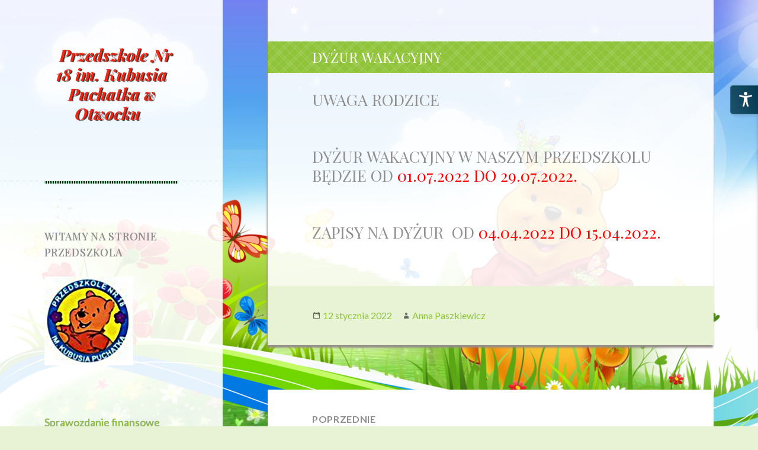

--- FILE ---
content_type: text/html; charset=UTF-8
request_url: http://przedszkolenr18.pl/dyzur-wakacyjny-5
body_size: 9262
content:
<!DOCTYPE html>
<html lang="pl-PL" class="no-js">
<head>
	<meta charset="UTF-8">
	<meta name="viewport" content="width=device-width">
	<link rel="profile" href="http://gmpg.org/xfn/11">
	<link rel="pingback" href="http://przedszkolenr18.pl/xmlrpc.php">
	<!--[if lt IE 9]>
	<script src="http://przedszkolenr18.pl/wp-content/themes/twentyfifteen/js/html5.js"></script>
	<![endif]-->
	<script>(function(html){html.className = html.className.replace(/\bno-js\b/,'js')})(document.documentElement);</script>
<title>Dyżur wakacyjny &#8211; Przedszkole Nr 18 im. Kubusia Puchatka w Otwocku</title>
<meta name='robots' content='max-image-preview:large' />
<link rel='dns-prefetch' href='//fonts.googleapis.com' />
<link rel="alternate" type="application/rss+xml" title="Przedszkole Nr 18 im. Kubusia Puchatka w Otwocku &raquo; Kanał z wpisami" href="http://przedszkolenr18.pl/feed" />
<link rel="alternate" type="application/rss+xml" title="Przedszkole Nr 18 im. Kubusia Puchatka w Otwocku &raquo; Kanał z komentarzami" href="http://przedszkolenr18.pl/comments/feed" />
<script type="text/javascript">
/* <![CDATA[ */
window._wpemojiSettings = {"baseUrl":"https:\/\/s.w.org\/images\/core\/emoji\/15.0.3\/72x72\/","ext":".png","svgUrl":"https:\/\/s.w.org\/images\/core\/emoji\/15.0.3\/svg\/","svgExt":".svg","source":{"concatemoji":"http:\/\/przedszkolenr18.pl\/wp-includes\/js\/wp-emoji-release.min.js?ver=6.5.7"}};
/*! This file is auto-generated */
!function(i,n){var o,s,e;function c(e){try{var t={supportTests:e,timestamp:(new Date).valueOf()};sessionStorage.setItem(o,JSON.stringify(t))}catch(e){}}function p(e,t,n){e.clearRect(0,0,e.canvas.width,e.canvas.height),e.fillText(t,0,0);var t=new Uint32Array(e.getImageData(0,0,e.canvas.width,e.canvas.height).data),r=(e.clearRect(0,0,e.canvas.width,e.canvas.height),e.fillText(n,0,0),new Uint32Array(e.getImageData(0,0,e.canvas.width,e.canvas.height).data));return t.every(function(e,t){return e===r[t]})}function u(e,t,n){switch(t){case"flag":return n(e,"\ud83c\udff3\ufe0f\u200d\u26a7\ufe0f","\ud83c\udff3\ufe0f\u200b\u26a7\ufe0f")?!1:!n(e,"\ud83c\uddfa\ud83c\uddf3","\ud83c\uddfa\u200b\ud83c\uddf3")&&!n(e,"\ud83c\udff4\udb40\udc67\udb40\udc62\udb40\udc65\udb40\udc6e\udb40\udc67\udb40\udc7f","\ud83c\udff4\u200b\udb40\udc67\u200b\udb40\udc62\u200b\udb40\udc65\u200b\udb40\udc6e\u200b\udb40\udc67\u200b\udb40\udc7f");case"emoji":return!n(e,"\ud83d\udc26\u200d\u2b1b","\ud83d\udc26\u200b\u2b1b")}return!1}function f(e,t,n){var r="undefined"!=typeof WorkerGlobalScope&&self instanceof WorkerGlobalScope?new OffscreenCanvas(300,150):i.createElement("canvas"),a=r.getContext("2d",{willReadFrequently:!0}),o=(a.textBaseline="top",a.font="600 32px Arial",{});return e.forEach(function(e){o[e]=t(a,e,n)}),o}function t(e){var t=i.createElement("script");t.src=e,t.defer=!0,i.head.appendChild(t)}"undefined"!=typeof Promise&&(o="wpEmojiSettingsSupports",s=["flag","emoji"],n.supports={everything:!0,everythingExceptFlag:!0},e=new Promise(function(e){i.addEventListener("DOMContentLoaded",e,{once:!0})}),new Promise(function(t){var n=function(){try{var e=JSON.parse(sessionStorage.getItem(o));if("object"==typeof e&&"number"==typeof e.timestamp&&(new Date).valueOf()<e.timestamp+604800&&"object"==typeof e.supportTests)return e.supportTests}catch(e){}return null}();if(!n){if("undefined"!=typeof Worker&&"undefined"!=typeof OffscreenCanvas&&"undefined"!=typeof URL&&URL.createObjectURL&&"undefined"!=typeof Blob)try{var e="postMessage("+f.toString()+"("+[JSON.stringify(s),u.toString(),p.toString()].join(",")+"));",r=new Blob([e],{type:"text/javascript"}),a=new Worker(URL.createObjectURL(r),{name:"wpTestEmojiSupports"});return void(a.onmessage=function(e){c(n=e.data),a.terminate(),t(n)})}catch(e){}c(n=f(s,u,p))}t(n)}).then(function(e){for(var t in e)n.supports[t]=e[t],n.supports.everything=n.supports.everything&&n.supports[t],"flag"!==t&&(n.supports.everythingExceptFlag=n.supports.everythingExceptFlag&&n.supports[t]);n.supports.everythingExceptFlag=n.supports.everythingExceptFlag&&!n.supports.flag,n.DOMReady=!1,n.readyCallback=function(){n.DOMReady=!0}}).then(function(){return e}).then(function(){var e;n.supports.everything||(n.readyCallback(),(e=n.source||{}).concatemoji?t(e.concatemoji):e.wpemoji&&e.twemoji&&(t(e.twemoji),t(e.wpemoji)))}))}((window,document),window._wpemojiSettings);
/* ]]> */
</script>
<style id='wp-emoji-styles-inline-css' type='text/css'>

	img.wp-smiley, img.emoji {
		display: inline !important;
		border: none !important;
		box-shadow: none !important;
		height: 1em !important;
		width: 1em !important;
		margin: 0 0.07em !important;
		vertical-align: -0.1em !important;
		background: none !important;
		padding: 0 !important;
	}
</style>
<link rel='stylesheet' id='wp-block-library-css' href='http://przedszkolenr18.pl/wp-includes/css/dist/block-library/style.min.css?ver=6.5.7' type='text/css' media='all' />
<style id='classic-theme-styles-inline-css' type='text/css'>
/*! This file is auto-generated */
.wp-block-button__link{color:#fff;background-color:#32373c;border-radius:9999px;box-shadow:none;text-decoration:none;padding:calc(.667em + 2px) calc(1.333em + 2px);font-size:1.125em}.wp-block-file__button{background:#32373c;color:#fff;text-decoration:none}
</style>
<style id='global-styles-inline-css' type='text/css'>
body{--wp--preset--color--black: #000000;--wp--preset--color--cyan-bluish-gray: #abb8c3;--wp--preset--color--white: #ffffff;--wp--preset--color--pale-pink: #f78da7;--wp--preset--color--vivid-red: #cf2e2e;--wp--preset--color--luminous-vivid-orange: #ff6900;--wp--preset--color--luminous-vivid-amber: #fcb900;--wp--preset--color--light-green-cyan: #7bdcb5;--wp--preset--color--vivid-green-cyan: #00d084;--wp--preset--color--pale-cyan-blue: #8ed1fc;--wp--preset--color--vivid-cyan-blue: #0693e3;--wp--preset--color--vivid-purple: #9b51e0;--wp--preset--gradient--vivid-cyan-blue-to-vivid-purple: linear-gradient(135deg,rgba(6,147,227,1) 0%,rgb(155,81,224) 100%);--wp--preset--gradient--light-green-cyan-to-vivid-green-cyan: linear-gradient(135deg,rgb(122,220,180) 0%,rgb(0,208,130) 100%);--wp--preset--gradient--luminous-vivid-amber-to-luminous-vivid-orange: linear-gradient(135deg,rgba(252,185,0,1) 0%,rgba(255,105,0,1) 100%);--wp--preset--gradient--luminous-vivid-orange-to-vivid-red: linear-gradient(135deg,rgba(255,105,0,1) 0%,rgb(207,46,46) 100%);--wp--preset--gradient--very-light-gray-to-cyan-bluish-gray: linear-gradient(135deg,rgb(238,238,238) 0%,rgb(169,184,195) 100%);--wp--preset--gradient--cool-to-warm-spectrum: linear-gradient(135deg,rgb(74,234,220) 0%,rgb(151,120,209) 20%,rgb(207,42,186) 40%,rgb(238,44,130) 60%,rgb(251,105,98) 80%,rgb(254,248,76) 100%);--wp--preset--gradient--blush-light-purple: linear-gradient(135deg,rgb(255,206,236) 0%,rgb(152,150,240) 100%);--wp--preset--gradient--blush-bordeaux: linear-gradient(135deg,rgb(254,205,165) 0%,rgb(254,45,45) 50%,rgb(107,0,62) 100%);--wp--preset--gradient--luminous-dusk: linear-gradient(135deg,rgb(255,203,112) 0%,rgb(199,81,192) 50%,rgb(65,88,208) 100%);--wp--preset--gradient--pale-ocean: linear-gradient(135deg,rgb(255,245,203) 0%,rgb(182,227,212) 50%,rgb(51,167,181) 100%);--wp--preset--gradient--electric-grass: linear-gradient(135deg,rgb(202,248,128) 0%,rgb(113,206,126) 100%);--wp--preset--gradient--midnight: linear-gradient(135deg,rgb(2,3,129) 0%,rgb(40,116,252) 100%);--wp--preset--font-size--small: 13px;--wp--preset--font-size--medium: 20px;--wp--preset--font-size--large: 36px;--wp--preset--font-size--x-large: 42px;--wp--preset--spacing--20: 0.44rem;--wp--preset--spacing--30: 0.67rem;--wp--preset--spacing--40: 1rem;--wp--preset--spacing--50: 1.5rem;--wp--preset--spacing--60: 2.25rem;--wp--preset--spacing--70: 3.38rem;--wp--preset--spacing--80: 5.06rem;--wp--preset--shadow--natural: 6px 6px 9px rgba(0, 0, 0, 0.2);--wp--preset--shadow--deep: 12px 12px 50px rgba(0, 0, 0, 0.4);--wp--preset--shadow--sharp: 6px 6px 0px rgba(0, 0, 0, 0.2);--wp--preset--shadow--outlined: 6px 6px 0px -3px rgba(255, 255, 255, 1), 6px 6px rgba(0, 0, 0, 1);--wp--preset--shadow--crisp: 6px 6px 0px rgba(0, 0, 0, 1);}:where(.is-layout-flex){gap: 0.5em;}:where(.is-layout-grid){gap: 0.5em;}body .is-layout-flex{display: flex;}body .is-layout-flex{flex-wrap: wrap;align-items: center;}body .is-layout-flex > *{margin: 0;}body .is-layout-grid{display: grid;}body .is-layout-grid > *{margin: 0;}:where(.wp-block-columns.is-layout-flex){gap: 2em;}:where(.wp-block-columns.is-layout-grid){gap: 2em;}:where(.wp-block-post-template.is-layout-flex){gap: 1.25em;}:where(.wp-block-post-template.is-layout-grid){gap: 1.25em;}.has-black-color{color: var(--wp--preset--color--black) !important;}.has-cyan-bluish-gray-color{color: var(--wp--preset--color--cyan-bluish-gray) !important;}.has-white-color{color: var(--wp--preset--color--white) !important;}.has-pale-pink-color{color: var(--wp--preset--color--pale-pink) !important;}.has-vivid-red-color{color: var(--wp--preset--color--vivid-red) !important;}.has-luminous-vivid-orange-color{color: var(--wp--preset--color--luminous-vivid-orange) !important;}.has-luminous-vivid-amber-color{color: var(--wp--preset--color--luminous-vivid-amber) !important;}.has-light-green-cyan-color{color: var(--wp--preset--color--light-green-cyan) !important;}.has-vivid-green-cyan-color{color: var(--wp--preset--color--vivid-green-cyan) !important;}.has-pale-cyan-blue-color{color: var(--wp--preset--color--pale-cyan-blue) !important;}.has-vivid-cyan-blue-color{color: var(--wp--preset--color--vivid-cyan-blue) !important;}.has-vivid-purple-color{color: var(--wp--preset--color--vivid-purple) !important;}.has-black-background-color{background-color: var(--wp--preset--color--black) !important;}.has-cyan-bluish-gray-background-color{background-color: var(--wp--preset--color--cyan-bluish-gray) !important;}.has-white-background-color{background-color: var(--wp--preset--color--white) !important;}.has-pale-pink-background-color{background-color: var(--wp--preset--color--pale-pink) !important;}.has-vivid-red-background-color{background-color: var(--wp--preset--color--vivid-red) !important;}.has-luminous-vivid-orange-background-color{background-color: var(--wp--preset--color--luminous-vivid-orange) !important;}.has-luminous-vivid-amber-background-color{background-color: var(--wp--preset--color--luminous-vivid-amber) !important;}.has-light-green-cyan-background-color{background-color: var(--wp--preset--color--light-green-cyan) !important;}.has-vivid-green-cyan-background-color{background-color: var(--wp--preset--color--vivid-green-cyan) !important;}.has-pale-cyan-blue-background-color{background-color: var(--wp--preset--color--pale-cyan-blue) !important;}.has-vivid-cyan-blue-background-color{background-color: var(--wp--preset--color--vivid-cyan-blue) !important;}.has-vivid-purple-background-color{background-color: var(--wp--preset--color--vivid-purple) !important;}.has-black-border-color{border-color: var(--wp--preset--color--black) !important;}.has-cyan-bluish-gray-border-color{border-color: var(--wp--preset--color--cyan-bluish-gray) !important;}.has-white-border-color{border-color: var(--wp--preset--color--white) !important;}.has-pale-pink-border-color{border-color: var(--wp--preset--color--pale-pink) !important;}.has-vivid-red-border-color{border-color: var(--wp--preset--color--vivid-red) !important;}.has-luminous-vivid-orange-border-color{border-color: var(--wp--preset--color--luminous-vivid-orange) !important;}.has-luminous-vivid-amber-border-color{border-color: var(--wp--preset--color--luminous-vivid-amber) !important;}.has-light-green-cyan-border-color{border-color: var(--wp--preset--color--light-green-cyan) !important;}.has-vivid-green-cyan-border-color{border-color: var(--wp--preset--color--vivid-green-cyan) !important;}.has-pale-cyan-blue-border-color{border-color: var(--wp--preset--color--pale-cyan-blue) !important;}.has-vivid-cyan-blue-border-color{border-color: var(--wp--preset--color--vivid-cyan-blue) !important;}.has-vivid-purple-border-color{border-color: var(--wp--preset--color--vivid-purple) !important;}.has-vivid-cyan-blue-to-vivid-purple-gradient-background{background: var(--wp--preset--gradient--vivid-cyan-blue-to-vivid-purple) !important;}.has-light-green-cyan-to-vivid-green-cyan-gradient-background{background: var(--wp--preset--gradient--light-green-cyan-to-vivid-green-cyan) !important;}.has-luminous-vivid-amber-to-luminous-vivid-orange-gradient-background{background: var(--wp--preset--gradient--luminous-vivid-amber-to-luminous-vivid-orange) !important;}.has-luminous-vivid-orange-to-vivid-red-gradient-background{background: var(--wp--preset--gradient--luminous-vivid-orange-to-vivid-red) !important;}.has-very-light-gray-to-cyan-bluish-gray-gradient-background{background: var(--wp--preset--gradient--very-light-gray-to-cyan-bluish-gray) !important;}.has-cool-to-warm-spectrum-gradient-background{background: var(--wp--preset--gradient--cool-to-warm-spectrum) !important;}.has-blush-light-purple-gradient-background{background: var(--wp--preset--gradient--blush-light-purple) !important;}.has-blush-bordeaux-gradient-background{background: var(--wp--preset--gradient--blush-bordeaux) !important;}.has-luminous-dusk-gradient-background{background: var(--wp--preset--gradient--luminous-dusk) !important;}.has-pale-ocean-gradient-background{background: var(--wp--preset--gradient--pale-ocean) !important;}.has-electric-grass-gradient-background{background: var(--wp--preset--gradient--electric-grass) !important;}.has-midnight-gradient-background{background: var(--wp--preset--gradient--midnight) !important;}.has-small-font-size{font-size: var(--wp--preset--font-size--small) !important;}.has-medium-font-size{font-size: var(--wp--preset--font-size--medium) !important;}.has-large-font-size{font-size: var(--wp--preset--font-size--large) !important;}.has-x-large-font-size{font-size: var(--wp--preset--font-size--x-large) !important;}
.wp-block-navigation a:where(:not(.wp-element-button)){color: inherit;}
:where(.wp-block-post-template.is-layout-flex){gap: 1.25em;}:where(.wp-block-post-template.is-layout-grid){gap: 1.25em;}
:where(.wp-block-columns.is-layout-flex){gap: 2em;}:where(.wp-block-columns.is-layout-grid){gap: 2em;}
.wp-block-pullquote{font-size: 1.5em;line-height: 1.6;}
</style>
<link rel='stylesheet' id='easy-sidebar-menu-widget-css-css' href='http://przedszkolenr18.pl/wp-content/plugins/easy-sidebar-menu-widget/assets/css/easy-sidebar-menu-widget.css?ver=6.5.7' type='text/css' media='all' />
<link rel='stylesheet' id='foobox-free-min-css' href='http://przedszkolenr18.pl/wp-content/plugins/foobox-image-lightbox/free/css/foobox.free.min.css?ver=2.7.16' type='text/css' media='all' />
<link rel='stylesheet' id='bwg_fonts-css' href='http://przedszkolenr18.pl/wp-content/plugins/photo-gallery/css/bwg-fonts/fonts.css?ver=0.0.1' type='text/css' media='all' />
<link rel='stylesheet' id='sumoselect-css' href='http://przedszkolenr18.pl/wp-content/plugins/photo-gallery/css/sumoselect.min.css?ver=3.3.24' type='text/css' media='all' />
<link rel='stylesheet' id='mCustomScrollbar-css' href='http://przedszkolenr18.pl/wp-content/plugins/photo-gallery/css/jquery.mCustomScrollbar.min.css?ver=3.1.5' type='text/css' media='all' />
<link rel='stylesheet' id='bwg_frontend-css' href='http://przedszkolenr18.pl/wp-content/plugins/photo-gallery/css/styles.min.css?ver=1.5.87' type='text/css' media='all' />
<link rel='stylesheet' id='thickbox.css-css' href='http://przedszkolenr18.pl/wp-includes/js/thickbox/thickbox.css?ver=1.0' type='text/css' media='all' />
<link rel='stylesheet' id='dashicons-css' href='http://przedszkolenr18.pl/wp-includes/css/dashicons.min.css?ver=6.5.7' type='text/css' media='all' />
<link rel='stylesheet' id='thickbox-css' href='http://przedszkolenr18.pl/wp-includes/js/thickbox/thickbox.css?ver=6.5.7' type='text/css' media='all' />
<link rel='stylesheet' id='pizzaland-fonts-css' href='http://fonts.googleapis.com/css?family=Lato:400,300,300italic,700,400italic,700italic|Playfair+Display:400,700,400italic,700italic&#038;subset=latin,latin-ext' type='text/css' media='all' />
<link rel='stylesheet' id='twentyfifteen-style-css' href='http://przedszkolenr18.pl/wp-content/themes/twentyfifteen/style.css?ver=6.5.7' type='text/css' media='all' />
<link rel='stylesheet' id='colorbox-css' href='http://przedszkolenr18.pl/wp-content/themes/pizzaland/colorbox/colorbox.css?ver=1.6.1' type='text/css' media='' />
<link rel='stylesheet' id='pizzaland-style-css' href='http://przedszkolenr18.pl/wp-content/themes/pizzaland/style.css?ver=6.5.7' type='text/css' media='all' />
<link rel='stylesheet' id='genericons-css' href='http://przedszkolenr18.pl/wp-content/themes/twentyfifteen/genericons/genericons.css?ver=3.2' type='text/css' media='all' />
<!--[if lt IE 9]>
<link rel='stylesheet' id='twentyfifteen-ie-css' href='http://przedszkolenr18.pl/wp-content/themes/twentyfifteen/css/ie.css?ver=20141010' type='text/css' media='all' />
<![endif]-->
<!--[if lt IE 8]>
<link rel='stylesheet' id='twentyfifteen-ie7-css' href='http://przedszkolenr18.pl/wp-content/themes/twentyfifteen/css/ie7.css?ver=20141010' type='text/css' media='all' />
<![endif]-->
<script type="text/javascript" src="//ajax.googleapis.com/ajax/libs/jquery/3.7.1/jquery.min.js" id="jquery-core-js"></script>
<script>window.jQuery || document.write('<script src="http://przedszkolenr18.pl/wp-includes/js/jquery/jquery.js"><\/script>')</script>
<script type="text/javascript" src="//cdnjs.cloudflare.com/ajax/libs/jquery-migrate/3.4.1/jquery-migrate.min.js" id="jquery-migrate-js"></script>
<script>window.jQuery.migrateMute || document.write('<script src="http://przedszkolenr18.pl/wp-includes/js/jquery/jquery-migrate.min.js"><\/script>')</script>
<script type="text/javascript" src="http://przedszkolenr18.pl/wp-content/plugins/photo-gallery/js/jquery.sumoselect.min.js?ver=3.3.24" id="sumoselect-js"></script>
<script type="text/javascript" src="http://przedszkolenr18.pl/wp-content/plugins/photo-gallery/js/jquery.mobile.min.js?ver=1.4.5" id="jquery-mobile-js"></script>
<script type="text/javascript" src="http://przedszkolenr18.pl/wp-content/plugins/photo-gallery/js/jquery.mCustomScrollbar.concat.min.js?ver=3.1.5" id="mCustomScrollbar-js"></script>
<script type="text/javascript" src="http://przedszkolenr18.pl/wp-content/plugins/photo-gallery/js/jquery.fullscreen.min.js?ver=0.6.0" id="jquery-fullscreen-js"></script>
<script type="text/javascript" id="bwg_frontend-js-extra">
/* <![CDATA[ */
var bwg_objectsL10n = {"bwg_field_required":"field is required.","bwg_mail_validation":"To nie jest prawid\u0142owy adres e-mail. ","bwg_search_result":"Nie ma \u017cadnych zdj\u0119\u0107 pasuj\u0105cych do wyszukiwania.","bwg_select_tag":"Select Tag","bwg_order_by":"Order By","bwg_search":"Szukaj","bwg_show_ecommerce":"Poka\u017c sklep","bwg_hide_ecommerce":"Ukryj sklep","bwg_show_comments":"Poka\u017c komentarze","bwg_hide_comments":"Ukryj komentarze","bwg_restore":"Przywr\u00f3\u0107","bwg_maximize":"Maksymalizacji","bwg_fullscreen":"Pe\u0142ny ekran","bwg_exit_fullscreen":"Zamknij tryb pe\u0142noekranowy","bwg_search_tag":"SEARCH...","bwg_tag_no_match":"No tags found","bwg_all_tags_selected":"All tags selected","bwg_tags_selected":"tags selected","play":"Odtw\u00f3rz","pause":"Pauza","is_pro":"","bwg_play":"Odtw\u00f3rz","bwg_pause":"Pauza","bwg_hide_info":"Ukryj informacje","bwg_show_info":"Poka\u017c informacje","bwg_hide_rating":"Ukryj oceni\u0142","bwg_show_rating":"Poka\u017c ocen\u0119","ok":"Ok","cancel":"Anuluj","select_all":"Wybierz wszystkie","lazy_load":"0","lazy_loader":"http:\/\/przedszkolenr18.pl\/wp-content\/plugins\/photo-gallery\/images\/ajax_loader.png","front_ajax":"0","bwg_tag_see_all":"see all tags","bwg_tag_see_less":"see less tags"};
/* ]]> */
</script>
<script type="text/javascript" src="http://przedszkolenr18.pl/wp-content/plugins/photo-gallery/js/scripts.min.js?ver=1.5.87" id="bwg_frontend-js"></script>
<script type="text/javascript" id="foobox-free-min-js-before">
/* <![CDATA[ */
/* Run FooBox FREE (v2.7.16) */
var FOOBOX = window.FOOBOX = {
	ready: true,
	disableOthers: false,
	o: {wordpress: { enabled: true }, countMessage:'image %index of %total', captions: { onlyShowOnHover: true }, excludes:'.fbx-link,.nofoobox,.nolightbox,a[href*="pinterest.com/pin/create/button/"]', affiliate : { enabled: false }, error: "Could not load the item"},
	selectors: [
		".foogallery-container.foogallery-lightbox-foobox", ".foogallery-container.foogallery-lightbox-foobox-free", ".gallery", ".wp-block-gallery", ".wp-caption", ".wp-block-image", "a:has(img[class*=wp-image-])", ".foobox"
	],
	pre: function( $ ){
		// Custom JavaScript (Pre)
		
	},
	post: function( $ ){
		// Custom JavaScript (Post)
		
		// Custom Captions Code
		
	},
	custom: function( $ ){
		// Custom Extra JS
		
	}
};
/* ]]> */
</script>
<script type="text/javascript" src="http://przedszkolenr18.pl/wp-content/plugins/foobox-image-lightbox/free/js/foobox.free.min.js?ver=2.7.16" id="foobox-free-min-js"></script>
<script type="text/javascript" src="http://przedszkolenr18.pl/wp-content/plugins/spider-event-calendar/elements/calendar.js?ver=1.5.65" id="Calendar-js"></script>
<script type="text/javascript" src="http://przedszkolenr18.pl/wp-content/plugins/spider-event-calendar/elements/calendar-setup.js?ver=1.5.65" id="calendar-setup-js"></script>
<script type="text/javascript" src="http://przedszkolenr18.pl/wp-content/plugins/spider-event-calendar/elements/calendar_function.js?ver=1.5.65" id="calendar_function-js"></script>
<link rel="https://api.w.org/" href="http://przedszkolenr18.pl/wp-json/" /><link rel="alternate" type="application/json" href="http://przedszkolenr18.pl/wp-json/wp/v2/posts/11997" /><link rel="EditURI" type="application/rsd+xml" title="RSD" href="http://przedszkolenr18.pl/xmlrpc.php?rsd" />
<meta name="generator" content="WordPress 6.5.7" />
<link rel="canonical" href="http://przedszkolenr18.pl/dyzur-wakacyjny-5" />
<link rel='shortlink' href='http://przedszkolenr18.pl/?p=11997' />
<link rel="alternate" type="application/json+oembed" href="http://przedszkolenr18.pl/wp-json/oembed/1.0/embed?url=http%3A%2F%2Fprzedszkolenr18.pl%2Fdyzur-wakacyjny-5" />
<link rel="alternate" type="text/xml+oembed" href="http://przedszkolenr18.pl/wp-json/oembed/1.0/embed?url=http%3A%2F%2Fprzedszkolenr18.pl%2Fdyzur-wakacyjny-5&#038;format=xml" />
<!-- start Simple Custom CSS and JS -->
<style type="text/css">
.admin-bar .header {
    height: 180px;
    margin-top: 28px;
}

.header li a {
    background-color: rgba(255, 255, 255, 0.5);
    border: 1px outset #000000;
    border-radius: 15px;
    box-shadow: 0 0 60px 10px #1e73be;
    color: #000000;
    font-weight: bold;
    padding: 5px;
}

.contents, #disqus_thread {
    background: rgba(180, 176, 157, 0.8) none repeat scroll 0 0;
    border: 3px solid #4a4646;
    border-radius: 6px;
    box-shadow: 1px 1px 3px #111;
    float: left;
    line-height: 1.3em;
    margin: 0 0 2.25em;
    padding: 5%;
    text-align: justify;
    text-shadow: 0 0 1px #aaa;
    width: 100%;
}
aside {
    background: rgba(255, 255, 255, 0.5) none repeat scroll 0 0!important;
    border: medium none;
    border-radius: 2px;
    box-shadow: -1px -1px 2px #111;
    clear: right;
    color: rgb(204, 203, 196);
    float: right;
    font-size: 0.95em;
    margin: 0 0 3em;
    padding: 0 2% 2%;
    text-align: left;
    text-shadow: 0 0 1px #666;
    width: 27%;
}

.header{  
 border-bottom: medium none !important;
    border-image: none !important;
    border-left: medium none !important;
    border-right: medium none !important;
    box-shadow: none;
}

.header li {
    display: inline-block;
    padding: 0.1em 1px;
    position: relative;
    vertical-align: middle;
    width: auto;
}
.header h1 a {
    color: #ffffff;
    text-shadow: 1px 0 0px, -1px 0 0 #000, 0 1px 0 #000, 0 -1px 0 #000;
}</style>
<!-- end Simple Custom CSS and JS -->
<!-- start Simple Custom CSS and JS -->
<style type="text/css">

</style>
<!-- end Simple Custom CSS and JS -->
  <script>
    var xx_cal_xx = '&';
  </script>
  <style type="text/css" id="custom-background-css">
body.custom-background { background-image: url("http://przedszkolenr18.pl/wp-content/uploads/2016/04/tlo2-1.jpg"); background-position: left top; background-size: cover; background-repeat: no-repeat; background-attachment: fixed; }
</style>
	<link rel="icon" href="http://przedszkolenr18.pl/wp-content/uploads/2016/04/cropped-llogo-32x32.jpg" sizes="32x32" />
<link rel="icon" href="http://przedszkolenr18.pl/wp-content/uploads/2016/04/cropped-llogo-192x192.jpg" sizes="192x192" />
<link rel="apple-touch-icon" href="http://przedszkolenr18.pl/wp-content/uploads/2016/04/cropped-llogo-180x180.jpg" />
<meta name="msapplication-TileImage" content="http://przedszkolenr18.pl/wp-content/uploads/2016/04/cropped-llogo-270x270.jpg" />
		<style type="text/css" id="wp-custom-css">
			
.site-footer {
    background-color: #dede;
    color: #000 !important;
}
.hentry {
    background-color: rgba(255,255,255,.9);
    padding-top: 7.6923%;
    position: static;
}
@media screen and (min-width: 59.6875em){}
	.sidebar {
    background: none;
    background-color: rgba(255,255,255, .9);
}
aside {
    background: none!important;
	box-shadow: none;}

@media screen and (min-width: 77.5em) {}
	.widget {
 		font-size: 1.8rem;}

*, *:before, *:after {
    -webkit-box-sizing: inherit;
    -moz-box-sizing: inherit;
    box-sizing: border-box;
}
@media screen and (min-width: 38.75em){}
.site-main {
    padding: 0;
}		</style>
		</head>

<body class="post-template-default single single-post postid-11997 single-format-standard custom-background">
<div id="page" class="hfeed site">
	<a class="skip-link screen-reader-text" href="#content">Przeskocz do treści</a>

	<div id="sidebar" class="sidebar">
		<header id="masthead" class="site-header" role="banner">
			<div class="site-branding">
										<p class="site-title"><a href="http://przedszkolenr18.pl/" rel="home">Przedszkole Nr 18 im. Kubusia Puchatka w Otwocku</a></p>
									<button class="secondary-toggle">Menu i widgety</button>
			</div><!-- .site-branding -->
		</header><!-- .site-header -->

			<div id="secondary" class="secondary">

					<nav id="site-navigation" class="main-navigation" role="navigation">
							</nav><!-- .main-navigation -->
		
		
					<div id="widget-area" class="widget-area" role="complementary">
				<aside id="media_image-2" class="widget widget_media_image"><h2 class="widget-title">Witamy na stronie przedszkola</h2><a href="http://przedszkolenr18.pl/category/aktualnosci"><img width="150" height="150" src="http://przedszkolenr18.pl/wp-content/uploads/2016/04/llogo-150x150.jpg" class="image wp-image-84  attachment-thumbnail size-thumbnail" alt="" style="max-width: 100%; height: auto;" title="Witamy" decoding="async" srcset="http://przedszkolenr18.pl/wp-content/uploads/2016/04/llogo-150x150.jpg 150w, http://przedszkolenr18.pl/wp-content/uploads/2016/04/llogo-300x298.jpg 300w, http://przedszkolenr18.pl/wp-content/uploads/2016/04/llogo.jpg 361w" sizes="(max-width: 150px) 100vw, 150px" /></a></aside><aside id="easy_sidebar_menu_widget-2" class="widget widget_easy_sidebar_menu_widget"><div class="menu-menu2-container"><ul id="menu-menu2" class="menu"><li id='menu-item-11895'  class="menu-item menu-item-type-post_type menu-item-object-page"><span class='link__wrap'><a  href="http://przedszkolenr18.pl/sprawozdanie-finansowe-2020" class="easy-sidebar-menu-widget-link">Sprawozdanie finansowe 2021</a> </span></li>
<li id='menu-item-82'  class="menu-item menu-item-type-post_type menu-item-object-page"><span class='link__wrap'><a  href="http://przedszkolenr18.pl/kubusie-na-wycieczce" class="easy-sidebar-menu-widget-link">O nas</a> </span></li>
<li id='menu-item-94'  class="menu-item menu-item-type-post_type menu-item-object-page"><span class='link__wrap'><a  href="http://przedszkolenr18.pl/gromadka-kubusia-puchatka" class="easy-sidebar-menu-widget-link">Gromadka Kubusia Puchatka</a> </span></li>
<li id='menu-item-95'  class="menu-item menu-item-type-post_type menu-item-object-page"><span class='link__wrap'><a  href="http://przedszkolenr18.pl/rozklad-dnia-u-puchatka" class="easy-sidebar-menu-widget-link">Rozkład dnia</a> </span></li>
<li id='menu-item-764'  class="menu-item menu-item-type-post_type menu-item-object-page"><span class='link__wrap'><a  href="http://przedszkolenr18.pl/kalendarz" class="easy-sidebar-menu-widget-link">Kalendarz</a> </span></li>
<li id='menu-item-4190'  class="menu-item menu-item-type-post_type menu-item-object-page"><span class='link__wrap'><a  href="http://przedszkolenr18.pl/rekrutacja" class="easy-sidebar-menu-widget-link">Rekrutacja 2025/2026</a> </span></li>
<li id='menu-item-1164'  class="menu-item menu-item-type-post_type menu-item-object-page"><span class='link__wrap'><a  href="http://przedszkolenr18.pl/dokumenty" class="easy-sidebar-menu-widget-link">Dokumenty</a> </span></li>
<li id='menu-item-12235'  class="menu-item menu-item-type-post_type menu-item-object-page"><span class='link__wrap'><a  href="http://przedszkolenr18.pl/jadlospis" class="easy-sidebar-menu-widget-link">Jadłospis</a> </span></li>
<li id='menu-item-12105'  class="menu-item menu-item-type-post_type menu-item-object-page"><span class='link__wrap'><a  href="http://przedszkolenr18.pl/dyzur-wakacyjny-sierpien-2023" class="easy-sidebar-menu-widget-link">Dyżur wakacyjny 2025</a> </span></li>
<li id='menu-item-8213'  class="menu-item menu-item-type-post_type menu-item-object-page"><span class='link__wrap'><a  href="http://przedszkolenr18.pl/kacik-logopedyczny" class="easy-sidebar-menu-widget-link">Kącik logopedyczny</a> </span></li>
<li id='menu-item-8217'  class="menu-item menu-item-type-post_type menu-item-object-page"><span class='link__wrap'><a  href="http://przedszkolenr18.pl/kacik-pedagogiczny" class="easy-sidebar-menu-widget-link">Kącik pedagogiczny</a> </span></li>
<li id='menu-item-1097'  class="menu-item menu-item-type-post_type menu-item-object-page"><span class='link__wrap'><a  href="http://przedszkolenr18.pl/archiwum" class="easy-sidebar-menu-widget-link">Archiwum</a> </span></li>
<li id='menu-item-93'  class="menu-item menu-item-type-post_type menu-item-object-page"><span class='link__wrap'><a  href="http://przedszkolenr18.pl/kontakt" class="easy-sidebar-menu-widget-link">Kontakt</a> </span></li>
<li id='menu-item-12010'  class="menu-item menu-item-type-post_type menu-item-object-page"><span class='link__wrap'><a  href="http://przedszkolenr18.pl/rodo" class="easy-sidebar-menu-widget-link">OCHRONA DANYCH OSOBOWYCH</a> </span></li>
<li id='menu-item-12486'  class="menu-item menu-item-type-post_type menu-item-object-page"><span class='link__wrap'><a  target="_blank" href="http://przedszkolenr18.pl/standardy-ochrony-dzieci-w-przedszkolu-nr-18" class="easy-sidebar-menu-widget-link">Standardy ochrony dzieci w Przedszkolu nr 18</a> </span></li>
</ul></div></aside><aside id="custom_html-2" class="widget_text widget widget_custom_html"><div class="textwidget custom-html-widget"><p style="text-align: left;"><a href="http://przedszkolenr18.pl/malenstwa-5"><img class="alignleft wp-image-109 size-medium" src="http://przedszkolenr18.pl/wp-content/uploads/2016/04/malenstwa-300x172.png" alt="" width="300" height="172" /></a><a href="http://przedszkolenr18.pl/sowy-5"><img class="alignleft wp-image-111 size-medium" src="http://przedszkolenr18.pl/wp-content/uploads/2016/04/sowy-1-300x172.png" alt="" width="300" height="172" /></a> <a href="http://przedszkolenr18.pl/tygrysy"><img class="alignleft wp-image-112 size-medium" src="http://przedszkolenr18.pl/wp-content/uploads/2016/04/tygryski-300x172.png" alt="" width="300" height="172" /></a><a href="http://przedszkolenr18.pl/kubusie-6"><img class="alignleft wp-image-139 size-medium" src="http://przedszkolenr18.pl/wp-content/uploads/2016/04/kubusie-300x172.png" alt="" width="300" height="172" /></a><a href="http://przedszkolenr18.pl/kroliki-6"><img class="alignleft wp-image-107 size-medium" src="http://przedszkolenr18.pl/wp-content/uploads/2016/04/kroliki-1-300x172.png" alt="" width="300" height="172" /></a></p></div></aside><aside id="text-2" class="widget widget_text"><h2 class="widget-title">Logowanie</h2>			<div class="textwidget"><p><a href="http://przedszkolenr18.pl/wp-admin/" target="_blank" rel="noopener">Zaloguj się</a></p>
</div>
		</aside>			</div><!-- .widget-area -->
		
	</div><!-- .secondary -->

	</div><!-- .sidebar -->

	<div id="content" class="site-content">

	<div id="primary" class="content-area">
		<main id="main" class="site-main" role="main">

		
<article id="post-11997" class="post-11997 post type-post status-publish format-standard hentry category-aktualnosci">
	
	<header class="entry-header">
		<h1 class="entry-title">Dyżur wakacyjny</h1>	</header><!-- .entry-header -->

	<div class="entry-content">
		<h3>Uwaga rodzice</h3>
<h3>Dyżur wakacyjny w naszym przedszkolu będzie od <span style="color: #ff0000;">01.07.2022 do 29.07.2022.</span></h3>
<h3>Zapisy na dyżur  od <span style="color: #ff0000;">04.04.2022 do 15.04.2022.</span></h3>
	</div><!-- .entry-content -->

	
	<footer class="entry-footer">
		<span class="posted-on"><span class="screen-reader-text">Opublikowano </span><a href="http://przedszkolenr18.pl/dyzur-wakacyjny-5" rel="bookmark"><time class="entry-date published" datetime="2022-01-12T18:53:23+00:00">12 stycznia 2022</time><time class="updated" datetime="2022-01-12T18:55:43+00:00">12 stycznia 2022</time></a></span><span class="byline"><span class="author vcard"><span class="screen-reader-text">Autor </span><a class="url fn n" href="http://przedszkolenr18.pl/author/anna-paszkiewicz">Anna Paszkiewicz</a></span></span>			</footer><!-- .entry-footer -->

</article><!-- #post-## -->

	<nav class="navigation post-navigation" aria-label="Wpisy">
		<h2 class="screen-reader-text">Nawigacja wpisu</h2>
		<div class="nav-links"><div class="nav-previous"><a href="http://przedszkolenr18.pl/11993-2" rel="prev"><span class="meta-nav" aria-hidden="true">Poprzednie</span> <span class="screen-reader-text">Poprzedni wpis:</span> <span class="post-title">Wścieklizna</span></a></div><div class="nav-next"><a href="http://przedszkolenr18.pl/rekrutacja-2" rel="next"><span class="meta-nav" aria-hidden="true">Dalej</span> <span class="screen-reader-text">Następny wpis:</span> <span class="post-title">Rekrutacja</span></a></div></div>
	</nav>
		</main><!-- .site-main -->
	</div><!-- .content-area -->


	</div><!-- .site-content -->

	<footer id="colophon" class="site-footer" role="contentinfo">
		<div class="site-info">
		
			<div class="clear">
                       
                <div class="footer-credits alignleft">
                                    </div><!-- .footer-credits -->
                
                
                			   
                <div class="footer-credits alignright">
                                    </div><!-- .footer-credits -->
                
			   
			</div><!-- .clear -->
			
						
			<div class="footer-credits credits-link">
               
                Wykonanie: Mobilny Informatyk                    
			</div><!-- .footer-credits -->
			
		</div><!-- .site-info -->
		
		
	</footer><!-- .site-footer -->

</div><!-- .site -->

<script type="text/javascript" src="//acc.magixite.com/freeCode?oatk=w0rdpre55"></script><script type="text/javascript">setTimeout(function(){octLoader({'language': 'en_us'})}, 1000);</script><link rel='stylesheet' id='spcalendar-jos-css' href='http://przedszkolenr18.pl/wp-content/plugins/spider-event-calendar/elements/calendar-jos.css?ver=1.5.65' type='text/css' media='' />
<link rel='stylesheet' id='wp-color-picker-css' href='http://przedszkolenr18.pl/wp-admin/css/color-picker.min.css?ver=6.5.7' type='text/css' media='all' />
<script type="text/javascript" src="http://przedszkolenr18.pl/wp-content/plugins/easy-sidebar-menu-widget/assets/js/jquery.easy-sidebar-menu-widget.min.js?ver=6.5.7" id="jquery-easy-sidebar-menu-widget-js"></script>
<script type="text/javascript" id="thickbox-js-extra">
/* <![CDATA[ */
var thickboxL10n = {"next":"Nast\u0119pne >","prev":"< Poprzednie","image":"Obrazek","of":"z","close":"Zamknij","noiframes":"Funkcja wymaga u\u017cycia ramek inline, a ich obs\u0142uga jest w twojej przegl\u0105darce wy\u0142\u0105czona lub nie s\u0105 one przez ni\u0105 obs\u0142ugiwane. ","loadingAnimation":"http:\/\/przedszkolenr18.pl\/wp-includes\/js\/thickbox\/loadingAnimation.gif"};
/* ]]> */
</script>
<script type="text/javascript" src="http://przedszkolenr18.pl/wp-includes/js/thickbox/thickbox.js?ver=3.1-20121105" id="thickbox-js"></script>
<script type="text/javascript" id="colorbox-js-extra">
/* <![CDATA[ */
var pizzaland_script_vars = {"previous":"previous","next":"next","close":"close","xhrError":"This content failed to load.","imgError":"This image failed to load."};
/* ]]> */
</script>
<script type="text/javascript" src="http://przedszkolenr18.pl/wp-content/themes/pizzaland/colorbox/jquery.colorbox-min.js?ver=6.5.7" id="colorbox-js"></script>
<script type="text/javascript" src="http://przedszkolenr18.pl/wp-content/themes/pizzaland/js/pizzaland-scripts.js?ver=6.5.7" id="pizzaland-script-js"></script>
<script type="text/javascript" src="http://przedszkolenr18.pl/wp-content/themes/twentyfifteen/js/skip-link-focus-fix.js?ver=20141010" id="twentyfifteen-skip-link-focus-fix-js"></script>
<script type="text/javascript" id="twentyfifteen-script-js-extra">
/* <![CDATA[ */
var screenReaderText = {"expand":"<span class=\"screen-reader-text\">rozwi\u0144 menu potomne<\/span>","collapse":"<span class=\"screen-reader-text\">zwi\u0144 menu potomne<\/span>"};
/* ]]> */
</script>
<script type="text/javascript" src="http://przedszkolenr18.pl/wp-content/themes/twentyfifteen/js/functions.js?ver=20150330" id="twentyfifteen-script-js"></script>

</body>
</html>


--- FILE ---
content_type: text/css
request_url: http://przedszkolenr18.pl/wp-content/themes/pizzaland/style.css?ver=6.5.7
body_size: 5169
content:
/*
Theme Name:     Pizzaland
Version:        1.0.9
License: GNU General Public License v2 or later
License URI: http://www.gnu.org/licenses/gpl-2.0.html
Theme URI:      http://wpthememakeover.com/pizzaland-a-child-theme-of-twenty-fifteen-for-restaurants
Description:    Pizzaland is a child theme of the Twenty Fifteen default WordPress theme.  This ensures that it's got a solid basis on which it's built.  It's specifically designed for restaurants and cafes: it supports the Food and Drink Menu Plugin (https://wordpress.org/plugins/food-and-drink-menu/), the Restaurant Reservations Plugin (https://wordpress.org/plugins/restaurant-reservations/), the Testimonials Widget plugin (https://wordpress.org/plugins/testimonials-widget/), and the Team Members Plugin (https://wordpress.org/plugins/team-members/).  The user interface elements provided by these plugins have been thoughtfully styled and a custom Restaurant Home page purposefully crafted.  However, Pizzaland can be used as an elegant blogging theme without installing any of the recommended plugins.
Author:         Maria Antonietta Perna
Author URI:     http://wpthememakeover.com
Text Domain:    pizzaland
Template:       twentyfifteen
Template Version:   1.5
Tags:           two-columns, left-sidebar, custom-menu, custom-background, custom-header, editor-style, featured-images, sticky-post, post-formats, theme-options, threaded-comments, translation-ready, footer-widgets, blog, food-and-drink
*/

/* GENERAL */

html,
body:before {
    background: transparent;
}

body {
    background-color: #e8f3d5;
    color: #555;
    font-family: Lato, sans-serif;
    margin: 0;
    padding: 0;
}

body.custom-background {
    background-size: cover;
}

a {
   transition: color .5s linear; 
}

a, a:visited,
a, a:active,
a.active {
    color: #8fc339;
}

a:hover,
a:focus {
    color: #186b3b;
}

h1, h2, h3, h4, h5, h6 {
    text-transform: uppercase;
}

/* Elements */
blockquote {
    border-left-color: #425a1a;
}

.entry-content a, 
.entry-summary a, 
.page-content a, 
.comment-content a, 
.pingback .comment-body > a {
    border-bottom: 1px solid #8fc339;
}

table, th, td {
    border-color: #cae4a0;
}

button, input, select, textarea {
    background-color: #e0efc8;
}


/**
* GENERAL TYPOGRAPHY
*/

/* Replace twenty fifteen font family on all elements for regular text */
p,
a,
button,
input,
select,
textarea,
blockquote cite,
blockquote small,
code,
kbd,
tt,
var,
samp,
pre,
input[type="button"],
input[type="reset"],
input[type="submit"],
input[type="search"],
.post-password-form label,
.site-description,
.main-navigation .menu-item-description, 
.post-navigation .meta-nav, 
.post-navigation .post-title, 
.pagination, 
.image-navigation,
.comment-navigation, 
.widget,
.widget_calendar caption, 
.widget_rss .rss-date,
.widget_rss cite,
.author-heading,
.entry-footer,
.entry-footer a,
.page-links, 
.entry-caption, 
.comment-metadata,
.pingback .edit-link, 
.comment-list .reply a, 
.comment-form label, 
.comment-notes,
.comment-awaiting-moderation,
.logged-in-as,
.form-allowed-tags, 
.no-comments, 
.wp-caption-text, 
.gallery-caption, 
.widecolumn label,
.widecolumn .mu_register label {
	font-family: Lato, sans-serif;
}

::-webkit-input-placeholder     {
    font-family: Lato, sans-serif;
}

:-moz-placeholder {
    font-family: Lato, sans-serif;
}

::-moz-placeholder {
    font-family: Lato, sans-serif;
}

-ms-input-placeholder {
    font-family: Lato, sans-serif;
}

/* Replace twenty fifteen font family on all headings */
h1, h2, h3, h4, h5, h6,
h1 a, h2 a, h3 a, h4 a, h5 a, h6 a,
.site-title,
.site-title a, 
.widget-title, 
.page-title, 
.comments-title,
.comment-reply-title {
    font-family: "Playfair Display", Georgia, serif;
}

/* Replace twenty fifteen font family for code */
code,
kbd,
tt,
var,
samp,
pre,
.form-allowed-tags code {
	font-family: monospace;
}

body,
button,
input,
select,
textarea {
	color: #555;
}

h1, h2, h3, .site-title,
.widget-title {
    font-weight: 400;
    color: #909090;
}

/* HEADER */
.site-header {
    background-color: transparent;
    border-bottom: 1px dotted #d2e7ae;
}

.site-branding {
    padding-bottom: 60px;
    margin-bottom: 2em;
}

.site-title,
.site-title a {
    font-weight: 700;
    font-style: italic;
     text-align: center;
}

.site-title a {
    color: #f22613;
    font-size: 28px;
    font-size: 2.8rem;
    padding: .2em .5em 2em;
    
    text-shadow: 2px 1px 1px rgba(0,0,0,.8);
}

.site-description {
    border: 4px dotted #8fc339;
    color: #186b3b;
    display: block;
    font-style: italic; 
    font-size: 20px;
    font-size: 2.0rem;
    font-weight: 700;
    margin: 2em auto 0;
    padding: 0 .5em .3em;
    text-align: center;
    opacity: 1;
    
    text-shadow: 2px 1px 1px rgba(0,0,0,.8);
    transition: transform .5s linear;
    
}

.tilt {
   -webkit-transform: rotate(-10deg);
    transform: rotate(-10deg); 
}

.secondary-toggle {
    background-color: #0f4124;
    color: #8ce5b2;
}

.secondary-toggle:before {
    color: #8ce5b2;
    transition: background-color .5s linear, color .5s linear;
}

.secondary-toggle:hover:before,
.secondary-toggle:focus:before {
    background-color: #186b3b;
    color: #fff;
}

/* Media Queries for Header */

/**
 * Mobile Large 620px
 */

@media screen and (min-width: 38.75em) {
    .site-header{
        background: transparent;
    }  
    
    .site-branding {
        position: relative;
        top: 0;
    }
    
    .site-description {
        margin-top: 3em;
        max-width: 400px;
    }
    
    .secondary-toggle {
        top: 40%;
    }
}

/**
 * Desktop Small 955px
 */

@media screen and (min-width: 59.6875em) {
    .site-header {
        margin-bottom: 0;
    }
    
    .site-description {
        font-size: 20px;
        font-size: 2.0rem;
        margin-bottom: 0;
    }
}

/**
 * Desktop Medium 1100px
 */
@media screen and (min-width: 68.75em) {
    .site-description {
        font-size: 24px;
        font-size: 2.4rem;
    } 
}

/* FOOTER */
.site-footer {
    background-color: #05180d;
    color: #fff;
}

.site-footer a {
    color: #8ce5b2;
}

.site-footer a:hover,
.site-footer a:focus {
    color: #fff;
}

.footer-credits {
    color: #fff;
}

.footer-credits.alignleft,
.footer-credits.alignright {
    display: block;
    float: none;
}

.footer-credits h2 {
    color: #1c884a;
    font-size: 16px;
    font-size: 1.6rem;
    border-bottom: 1px dotted #fff;
    margin-bottom: .5em;
}

.credits-link {
    border-top: 1px dotted #444;
    margin-top: 1em;
    padding-bottom: 0;
    padding-top: 2em;
    text-align: center;
}


/* Media queries footer */
/**
 * Mobile Large 620px
 */
@media screen and (min-width: 38.75em) {
    .footer-credits h2 {
        font-size: 18px;
        font-size: 1.8rem;
    }
    
    .footer-credits.alignleft {
        display: inline;
        float: left; 
    }
    
    .footer-credits.alignright {
        display: inline;
        float: right; 
    }
        
}

/* Sidebar */
.sidebar {
    background: transparent;
}

/* Social menu */
.social-navigation a {
    color: #1c884a;
    
    transition: color .5s linear;
}

.social-navigation a:hover,
.social-navigation a:focus {
    color: #186b3b;
}

/* Light border below widget lists */
.widget_archive li, 
.widget_categories li, 
.widget_links li, 
.widget_meta li, 
.widget_nav_menu li, 
.widget_pages li, 
.widget_recent_comments li, 
.widget_recent_entries li {
    border-top: 1px solid #cae4a0;
}

/* Media queries sidebar */
/**
 * Desktop Small 955px
 */

@media screen and (min-width: 59.6875em) {
    .sidebar {
        background: #f6fbef url(imgs/sidebar-bg.png) 0 0 repeat;
    }
}

/* POSTS */
.hentry {
    background-color: rgba(255, 255, 255, .8); 
    box-shadow: -1px 4px 3px #958b8b;
}

.entry-header {
    background: #2ecc71 url(imgs/pattern.png);
    margin-top: 0;
}

.entry-header .entry-title,
.format-gallery .entry-header .entry-title,
.format-aside .entry header .entry-title,
.format-image .entry-header .entry-title,
.format-video .entry-header .entry-title,
.format-quote .entry-header .entry-title,
.format-link .entry-header .entry-title,
.format-status .entry-header .entry-title,
.format-audio .entry-header .entry-title,
.format-chat .entry-header .entry-title {
    font-size: 24px;
    font-size: 2.4rem;
}

.entry-header .entry-title,
.entry-header .entry-title a {
    color: #fff;
    padding-bottom: .5em;
    padding-top: .5em;
}
    
.post .post-thumbnail {
    margin-bottom: 0;
}

.entry-footer {
    background-color: #e8f3d5;
}

.posted-on a,
.byline a,
.cat-links a,
.tags-links a,
.edit-link a {
    color: #8fc339;
}

.posted-on a:hover,
.posted-on a:focus,
.byline a:hover,
.byline a:focus,
.cat-links a:hover,
.cat-links a:focus,
.tags-links a:hover,
.tags-links a:focus,
.edit-link a:hover,
.edit-link a:focus {
    color: #186b3b;
    text-decoration: none;
    border: none;
}

.more-link,
.search .more-link {
    display: block;
    font-size: 1.6rem;
    background-color: #8fc339;
    color: #fff;
    border-radius: 1em;
    padding: .5em .3em;
    text-align: center;
    text-shadow: 2px 1px 1px rgba(0,0,0,.8);
    
    transition: background-color .5s linear;
}

.more-link:hover,
.more-link:focus,
.search .more-link:hover,
.search .more-link:focus {
    background-color: #186b3b;
    color: #fff;
}

.sticky-post {
    background-color: #f22613;
    color: #fff;
    padding: 1em;
    text-shadow: 2px 1px 1px rgba(0,0,0,.8);
}

/* Gallery */
.gallery figure {
    transition: box-shadow .5s linear;
}

.gallery figure:hover,
.gallery figure:focus {
    box-shadow: -1px 4px 3px #958b8b;
}

.gallery-item a,
.gallery-item a:active,
.gallery-item a:hover,
.gallery-item a:focus,
.gallery-item a:visited,
.gallery-item a.active {
    outline: none;
}

/* image caption at the top of the lightbox */
#cboxTitle {
    background-color: #f22613;
    color: #fff;
    padding: .5em;
    top: 2em;
    text-shadow: 2px 1px 1px rgba(0,0,0,.8);
}

/* content inside the lightbox */
#cboxLoadedContent {
    overflow: hidden;
    max-width: 660px;
}

/* image inside the lightbox content div */
#cboxLoadedContent img {
    max-width: 100%;
}


/* PAGES */

.page .entry-header {
    display: none;
}

.page .entry-content {
    margin: 0 auto;
}

.page .has-post-thumbnail .entry-content {
    padding-top: 1.5em;
}

.page .entry-content:before {
    content: "";
    display: block;
    width: 100%;
    height: 1.5em;
    background: url(imgs/flourish.png) center 0 no-repeat;
    margin: 0 auto;
    text-align: center;
}

.page .entry-content > p:first-child {
    font-size: 22px;
    font-size: 2.2rem;
    font-weight: 300;
    text-align: center
}

.not-found .page-header,
.search .page-header,
.search-results .page-header,
.archive .page-header {
    border-left-color: #8fc339;
}

/* Comments */
.comments-area,
.comments-area .comment-metadata,
.comments-area .comment-list .reply,
.comments-area .comment-list .reply a,
.comments-area .form-allowed-tags,
.comments-area .logged-in-as,
.comments-area .form-submit,
.comments-area .form-submit input[type="submit"],
.comments-area .comment-form .comment-form-comment label,
.comments-area .comment-form .comment-form-comment textarea {
    font-family: Lato, sans-serif; 
}

.comments-area .comment-list .reply a {
    background-color: #8fc339;
    color: #fff;
    border-radius: 1em;
    text-shadow: 2px 1px 1px rgba(0,0,0,.8);
    transition: background-color .5s linear;
}

.comments-area .comment-list .reply a:hover,
.comments-area .comment-list .reply a:focus {
    background-color: #186b3b;
}

.comments-area .form-submit input[type="submit"] {
    background-color: #f22613; 
    border-radius: 1em;
    transition: background-color .5s linear, border-radius .5s ease-out;
}

.comments-area .form-submit input[type="submit"]:hover {
    background-color: #870505; 
    border-radius: 2em;
}

/* Home */

/* Latest Home page posts section */
.latest-posts {
    padding: 2em 1em;
}

.latest-posts h2 {
    font-size: 24px;
    font-size: 2.4rem;
    margin-bottom: 1em;
    text-align: center;
}

.latest-homepage-posts {
    text-align: center;
}

.latest-homepage-posts img {
    transition: box-shadow .5s linear;
}

.latest-homepage-posts:hover img,
.latest-homepage-posts:focus img{
    box-shadow: -1px 4px 3px #958b8b;
}

.latest-homepage-posts h3 {
    font-size: 18px;
    font-size: 1.8rem;
    margin: .5em auto;
    line-height: 1.3;
}

.latest-homepage-posts p {
    font-size: 16px;
    font-size: 1.6rem;
    line-height: 1.5;
}


.latest-homepage-posts .more-link {
    color: #fff;
    margin: 1em auto 0;
    max-width: 80%;
}


/* PLUGINS */

/* Food and Drink Menu Plugin */

/* Home page menu */
.page-template-restauranthome-template .homepage-section {
    padding-bottom: 4em;
}

/* Specials menu section in home page */

.home-menu {
    margin-bottom: 1em;
}

.home-menu .fdm-item-panel {
    text-align: center;
}

.home-menu .widget-title {
    background: #2ecc71 url(imgs/pattern.png);
    color: #fff;
    font-size: 26px;
    font-size: 2.6rem;
    padding-bottom: .5em;
    padding-top: .5em;
    text-align: center;
}

.home-menu .fdm-item-content,
.single-fdm-menu .fdm-item-content {
    display: none;
}

/* Single page for menu items */
.single-fdm-menu .fdm-item-price-wrapper {
	position: relative;
	float: right;
}

.home-menu .fdm-item-image {
    width: 33%;
    float: none;
    
    transition: transform .5s linear;
}

.home-menu .fdm-item-image:hover,
.home-menu .fdm-item-image:focus {
    border: 4px dotted #8fc339;
    
    -webkit-transform: rotate(-2deg) scale(.8,.8);
    transform: rotate(-2deg) scale(.8,.8);
}

.home-menu .fdm-section-header {
    border-bottom: 2px dotted #2ecc71;
}

.home-menu .fdm-section-header h3 {
    margin-bottom: 1em;
    font-size: 22px;
    font-size: 2.2rem;
    font-style: italic;
    text-align: center;
}

.home-menu .fdm-item-panel p {
    font-size: 16px;
    font-size: 1.6rem;
    font-weight: 700;
    margin-top: 1em;
}

.home-menu .fdm-item-has-price .fdm-item-panel p {
    padding-right: 0;
}

.home-menu .fdm-item-has-image .fdm-item-panel p {
    padding-left: 0;
}

.home-menu .fdm-item-price-wrapper {
    background-color: #f22613; 
    color: #fff;
    font-size: 18px;
    font-size: 1.8rem;
    font-weight: 700;
    font-style: italic;
    padding: 1em;
    text-align: center;
    text-shadow: 2px 2px 2px #870505;
}

/* Action button at the bottom of the Specials menu and Testimonials sections */
.page-template-restauranthome-template .homepage-section .btn-wrapper {
    border: 4px dotted #8fc339;
    font-size: 22px;
    font-size: 2.2rem;
    width: 80%;
    margin: 0 auto;
    padding: 3em 2em;
    text-align: center;
}

.page-template-restauranthome-template .homepage-section .action-btn {
    background-color: #f22613;
    border-radius: 1em;
    color: #fff;
    padding: 1em;
    text-align: center;
    white-space: nowrap;
    
    transition: background-color .5s linear, border-radius .5s ease-out;
}

.page-template-restauranthome-template .homepage-section .action-btn:hover,
.page-template-restauranthome-template .homepage-section .action-btn:focus {
    background-color: #870505;
    border-radius: 2em;
}

/* Food menu in the Menu page */
.fdm-columns-1 .fdm-section-header {
    font-style: italic;
    border-bottom: 2px dotted #2ecc71;
}

.fdm-columns-1 .fdm-item-title {
    margin-bottom: 1em;
    font-size: 18px;
    font-size: 1.8rem;
    font-weight: 700;
    text-align: center;
}

.fdm-columns-1 img {
    margin-right: 2em;
    transition: transform .5s linear;
}

.fdm-columns-1 img:hover,
.fdm-columns-1 img:focus {
    border: 4px dotted #8fc339;
   
    -webkit-transform: rotate(-2deg) scale(.8,.8);
    transform: rotate(-2deg) scale(.8,.8);
}

.fdm-columns-1 .fdm-item-content p {
    font-size: 16px;
    font-size: 1.6rem;
    text-align: center;
}

.fdm-item-has-price .fdm-item-panel p {
    padding-right: 0 !important;
}

/* Food and Menu items in search results */
.search .fdm-menu,
.search-results .fdm-menu,
.archive .fdm-menu,
.single-fdm-menu .fdm-menu,
.single-fdm-menu .fdm-section {
    margin-left: 8.333%;
    margin-right: 8.333%;
}

.search .fdm-menu-item .post-thumbnail,
.search-results .fdm-menu-item .post-thumbnail,
.archive .fdm-menu-item .post-thumbnail,
.single-fdm-menu-item .post-thumbnail {
    margin-bottom: 0;
}

/* Menu item advertised in the sidebar widget */
.secondary .widget_fdm_widget_menu_item .widget-title {
    background-color: #f22613;
    color: #fff;
    padding: .5em;
    text-align: center;
}

.secondary .widget_fdm_widget_menu_item .fdm-item-price-wrapper,
.secondary .widget_fdm_widget_menu_item .fdm-item-content {
    display: none;
}

.secondary .widget_fdm_widget_menu_item .fdm-item-panel img {
    margin-right: 1em;
}

.secondary .widget_fdm_widget_menu_item .fdm-item-panel .fdm-item-title {
    text-align: center;
    font-style: italic;
}

/* Testimonials plugin */
.page-template-restauranthome-template .testimonials,
.search .testimonials-widget {
    padding: 2em 3em;
}

.page-template-restauranthome-template .testimonials .widget-title {
    color: #8fc339;
    font-size: 18px;
    font-size: 1.8rem;
    font-weight: 700;
}

.page-template-restauranthome-template .testimonials .image img {
    border: 2px solid #0e4224;
    border-radius: 1em;
    margin-bottom: 2em;
}

.page-template-restauranthome-template .testimonials .author {
    font-weight: 700;
}

.page-template-restauranthome-template .testimonials blockquote {
    border-left-color: #0e4224;
}

/* Reservations plugin */
.rtb-booking-form {
    width: 90%;
    margin: 2em auto;
}

.rtb-booking-form form {
    width: 100%;
}

.rtb-booking-form legend {
    display: block;
    width: 90%;
    text-align: center;
    font-weight: 700;
    font-family: italic;
    font-size: 20px;
    font-size: 2.0rem;
}

.rtb-booking-form input[type="text"],
.rtb-booking-form input[type="email"],
.rtb-booking-form input[type="tel"] {
    min-width: 100%;
} 

.rtb-booking-form input[type="tel"] {
    padding: 0.5278em;
}

.rtb-booking-form button[type="submit"],
.rtb-booking-form button {
    background-color: #f22613;
    color: #fff;
    border-radius: 1em;
    transition: background-color .5s linear, border-radius .5s ease-out;
}

.rtb-booking-form button[type="submit"]:hover,
.rtb-booking-form button[type="submit"]:focus,
.rtb-booking-form button:hover,
.rtb-booking-form button:focus {
    background-color: #870505;
    border-radius: 2em;
}

/* Team Members Plugin */
.tmm_member .tmm_photo {
    background-position: center center !important;
    border: 2px solid #0e4224;
    border-radius: 1em !important;
    box-shadow: none;
}

/* Footer widget area */
.footer-widget-wrapper {
	padding-bottom: 0;
	margin-bottom: 0;
}

.footer-widget-wrapper .widget {
	margin-bottom: 0;
}

/* If you use Google Maps Builder plugin in footer area 
 your Google Maps are styled from here. In the builder set 
width to 100% and height to 200px.
*/
.gmb-maps-widget,
.google-maps-builder-wrap,
.gmb-maps-builder {
	min-width: 100%;
}

.gmb-maps-widget {
	padding-left: 0;
	padding-right: 0;
}



/* END PLUGINS STYLES */


/* Media queries for Homepage section */

/**
 * Mobile Large 620px
 */
@media screen and (min-width: 38.75em) {
    .home-menu .fdm-item-image {
        width: 43%;
    }
}

/**
 * Tablet Small 740px
 */

@media screen and (min-width: 46.25em) {    
    /* Make more link in latest posts homepage section full width */
    .latest-homepage-posts .more-link {
        width: 100%;   
    }
}

/**
 * Tablet Large 880px
 */

@media screen and (min-width: 55em) {
    .home-menu .fdm-item-image {
        width: 53%;
    }
    
    /* Lay out the 3 latest posts in homepage horizontally */
    .latest-homepage-posts {
        float: left;
        max-width: 33%;
        padding: 0 1em;
    }
    
    .latest-homepage-posts.medium-thumbs {
        float: left;
        max-width: 50%;
        padding: 0 1em;
    }
    
}

/**
 * Desktop Small 955px
 */

@media screen and (min-width: 59.6875em) {
    .home-menu .fdm-item-image {
        width: 100%;
    }
    
    .home-menu .fdm-item-price-wrapper {
        padding-right: 2.5em;
    }
}


/* NAVIGATIONS */

/* Main navigation */
.main-navigation {
    background-color: #05180d; 
    border-bottom: 2px dotted #8ce5b2;
    border-top: 2px dotted #8ce5b2;
    color: #fff;
    font-family: Lato, sans-serif;
    font-size: 18px;
    font-size: 1.8rem;
    text-transform: uppercase;
}

.main-navigation li {
    border-top: 2px dotted #8ce5b2;
    display: block;
}

.main-navigation a {
    color: #8ce5b2;
    display: block;
    padding-left: .5em;
    padding-right: .5em;
}

.main-navigation a:hover li,
.main-navigation a:focus li,
.main-navigation a:hover,
.main-navigation a:focus {
    background-color: #186b3b;
    color: #fff;
}

.main-navigation .current-menu-item > a, 
.main-navigation .current-menu-ancestor > a {
    color: #fff;
}

.main-navigation .dropdown-toggle:after {
    color: #8ce5b2; 
}

/* Posts navigation */
.post-navigation .nav-links a,
.post-navigation .nav-links a span,
.navigation .nav-links,
.navigation .nav-links a,
.navigation .nav-links a span {
    font-family: Lato, sans-serif;
}

.navigation .nav-links .next,
.navigation .nav-links .prev {
    background-color: #8fc339;
    transition: background-color .5s linear;
}

.navigation .nav-links .next:hover,
.navigation .nav-links .next:focus,
.navigation .nav-links .prev:hover,
.navigation .nav-links .prev:focus {
    background-color: #186b3b;
}

/* Paginated post links */
.page-links a {
    background-color: #8fc339;
    border-color: #8fc339;
    color: #fff;
}

.page-links a:hover,
.page-links a:focus {
    background-color: #186b3b;
    border-color: #186b3b;
}

